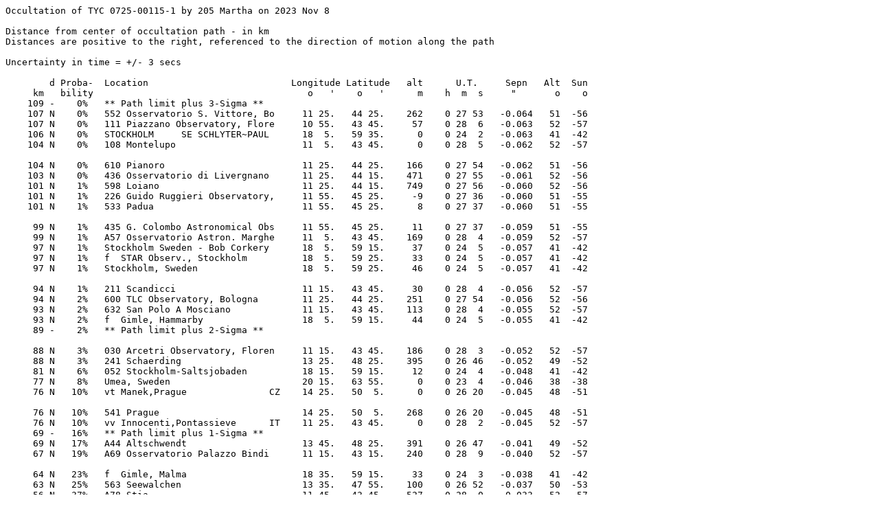

--- FILE ---
content_type: text/plain
request_url: http://www.poyntsource.com/New/Google/20231108_82518_Sites.txt
body_size: 4163
content:
Occultation of TYC 0725-00115-1 by 205 Martha on 2023 Nov 8

Distance from center of occultation path - in km
Distances are positive to the right, referenced to the direction of motion along the path

Uncertainty in time = +/- 3 secs

        d Proba-  Location                          Longitude Latitude   alt      U.T.     Sepn   Alt  Sun
     km   bility                                       o   '    o   '      m    h  m  s     "       o    o
    109 -    0%   ** Path limit plus 3-Sigma **   
    107 N    0%   552 Osservatorio S. Vittore, Bo     11 25.   44 25.    262    0 27 53   -0.064   51  -56
    107 N    0%   111 Piazzano Observatory, Flore     10 55.   43 45.     57    0 28  6   -0.063   52  -57
    106 N    0%   STOCKHOLM     SE SCHLYTER~PAUL      18  5.   59 35.      0    0 24  2   -0.063   41  -42
    104 N    0%   108 Montelupo                       11  5.   43 45.      0    0 28  5   -0.062   52  -57

    104 N    0%   610 Pianoro                         11 25.   44 25.    166    0 27 54   -0.062   51  -56
    103 N    0%   436 Osservatorio di Livergnano      11 25.   44 15.    471    0 27 55   -0.061   52  -56
    101 N    1%   598 Loiano                          11 25.   44 15.    749    0 27 56   -0.060   52  -56
    101 N    1%   226 Guido Ruggieri Observatory,     11 55.   45 25.     -9    0 27 36   -0.060   51  -55
    101 N    1%   533 Padua                           11 55.   45 25.      8    0 27 37   -0.060   51  -55

     99 N    1%   435 G. Colombo Astronomical Obs     11 55.   45 25.     11    0 27 37   -0.059   51  -55
     99 N    1%   A57 Osservatorio Astron. Marghe     11  5.   43 45.    169    0 28  4   -0.059   52  -57
     97 N    1%   Stockholm Sweden - Bob Corkery      18  5.   59 15.     37    0 24  5   -0.057   41  -42
     97 N    1%   f  STAR Observ., Stockholm          18  5.   59 25.     33    0 24  5   -0.057   41  -42
     97 N    1%   Stockholm, Sweden                   18  5.   59 25.     46    0 24  5   -0.057   41  -42

     94 N    1%   211 Scandicci                       11 15.   43 45.     30    0 28  4   -0.056   52  -57
     94 N    2%   600 TLC Observatory, Bologna        11 25.   44 25.    251    0 27 54   -0.056   52  -56
     93 N    2%   632 San Polo A Mosciano             11 15.   43 45.    113    0 28  4   -0.055   52  -57
     93 N    2%   f  Gimle, Hammarby                  18  5.   59 15.     44    0 24  5   -0.055   41  -42
     89 -    2%   ** Path limit plus 2-Sigma **   

     88 N    3%   030 Arcetri Observatory, Floren     11 15.   43 45.    186    0 28  3   -0.052   52  -57
     88 N    3%   241 Schaerding                      13 25.   48 25.    395    0 26 46   -0.052   49  -52
     81 N    6%   052 Stockholm-Saltsjobaden          18 15.   59 15.     12    0 24  4   -0.048   41  -42
     77 N    8%   Umea, Sweden                        20 15.   63 55.      0    0 23  4   -0.046   38  -38
     76 N   10%   vt Manek,Prague               CZ    14 25.   50  5.      0    0 26 20   -0.045   48  -51

     76 N   10%   541 Prague                          14 25.   50  5.    268    0 26 20   -0.045   48  -51
     76 N   10%   vv Innocenti,Pontassieve      IT    11 25.   43 45.      0    0 28  2   -0.045   52  -57
     69 -   16%   ** Path limit plus 1-Sigma **   
     69 N   17%   A44 Altschwendt                     13 45.   48 25.    391    0 26 47   -0.041   49  -52
     67 N   19%   A69 Osservatorio Palazzo Bindi      11 15.   43 15.    240    0 28  9   -0.040   52  -57

     64 N   23%   f  Gimle, Malma                     18 35.   59 15.     33    0 24  3   -0.038   41  -42
     63 N   25%   563 Seewalchen                      13 35.   47 55.    100    0 26 52   -0.037   50  -53
     56 N   37%   A78 Stia                            11 45.   43 45.    527    0 28  0   -0.033   52  -57
     55 N   39%   567 Chions                          12 45.   45 55.      1    0 27 26   -0.033   51  -55
     49 -   50%   ***  Path limit  ***            

     46 N   56%   593 Monte Argentario                11 15.   42 25.      0    0 28 23   -0.027   53  -58
     45 N   57%   246 Klet Observatory-KLENOT         14 15.   48 55.   1027    0 26 36   -0.027   49  -52
     44 N   58%   557 Ondrejov                        14 45.   49 55.    512    0 26 20   -0.026   49  -51
     37 N   71%   197 Bastia                          12 15.   44 15.    -17    0 27 51   -0.022   52  -56
     32 N   79%   540 Linz                            14 15.   48 25.    750    0 26 42   -0.019   50  -52

     29 N   82%   fc Corelli,MandiObsy,Pagnacco IT    13 15.   46  5.      0    0 27 20   -0.017   51  -54
     29 N   83%   539 Kremsmunster                    14  5.   48  5.    345    0 26 48   -0.017   50  -52
     29 N   83%   235 CAST Observatory, Talmasson     13  5.   45 55.    -17    0 27 23   -0.017   51  -54
     27 N   85%   ft KeplerObsy,Linz            AT    14 15.   48 15.      0    0 26 44   -0.016   50  -52
     20 N   92%   473 Remanzacco                      13 15.   46  5.     50    0 27 19   -0.012   51  -54

      6 N   98%   A54 Ostrorog                        16 35.   52 35.     61    0 25 35   -0.004   47  -48
      0 -   99%   **** Centre Line    ****        
     -2 S   98%   595 Farra d'Isonzo                  13 35.   45 55.     34    0 27 21    0.001   51  -54
     -3 S   98%   Vaasa, Finland                      21 35.   63  5.      0    0 23  7    0.002   38  -38
    -17 S   94%   047 Poznan                          16 55.   52 25.     56    0 25 37    0.010   47  -48

    -18 S   93%   vt Krasnowski,Poznan          PL    16 55.   52 25.      0    0 25 36    0.011   47  -48
    -19 S   93%   048 Hradec Kralove                  15 55.   50 15.    236    0 26 11    0.011   49  -50
    -19 S   92%   166 Upice                           16  5.   50 35.    398    0 26  6    0.012   48  -50
    -21 S   91%   vv Kaminski,Poznan            PL    16 55.   52 25.      0    0 25 36    0.013   47  -48
    -24 S   89%   vv Dangl,Nonndorf             AT    15 15.   48 45.      0    0 26 32    0.014   50  -51

    -28 S   84%   fv Speil,Walbrzych            PL    16 15.   50 55.      0    0 26  0    0.016   48  -49
    -29 S   82%   038 Trieste                         13 45.   45 35.     29    0 27 23    0.017   52  -54
    -33 S   77%   187 Astronomical Observatory, B     17  5.   52 15.     90    0 25 37    0.020   47  -48
    -37 S   72%   228 Bruno Zugna Observatory, Tr     13 55.   45 35.    388    0 27 22    0.022   52  -54
    -39 S   67%   120 Visnjan                         13 45.   45 15.    198    0 27 28    0.023   52  -55

    -40 S   66%   106 Crni Vrh                        14  5.   45 55.    677    0 27 17    0.024   52  -54
    -49 -   50%   ***  Path limit  ***            
    -53 S   42%   ft Wrembel,Bydgoszcz          PL    17 45.   53  5.      0    0 25 22    0.032   47  -47
    -63 S   24%   589 Santa Lucia Stroncone           12 35.   42 35.      0    0 28 13    0.038   54  -57
    -64 S   23%   538 Pola                            13 55.   44 55.      6    0 27 33    0.038   52  -55

    -66 S   21%   103 Ljubljana                       14 25.   46  5.      0    0 27 14    0.039   52  -54
    -67 S   19%   A41 Rezman Observatory, Kamnik      14 35.   46 15.    396    0 27 10    0.040   51  -53
    -68 S   17%   547 Breslau                         17  5.   51  5.     82    0 25 52    0.041   48  -49
    -69 -   16%   ** Path limit plus 1-Sigma **   
    -69 S   17%   Wroclaw, Poland                     17  5.   51  5.    140    0 25 52    0.041   48  -49

    -69 S   17%   vt HewelianumObsy,Gdansk      PL    18 35.   54 25.      0    0 25  3    0.041   46  -46
    -70 S   16%   Gdansk, Poland                      18 35.   54 25.      0    0 25  3    0.041   46  -46
    -70 S   16%   A51 Danzig                          18 45.   54 25.    243    0 25  3    0.041   46  -46
    -70 S   16%   vt Costa,Roma                 IT    12 25.   41 55.      0    0 28 22    0.041   54  -57
    -71 S   15%   A81 Balzaretto Observatory, Rom     12 25.   41 55.     13    0 28 23    0.042   54  -58

    -72 S   13%   034 Monte Mario Observatory, Ro     12 25.   41 55.    151    0 28 22    0.043   54  -57
    -73 S   12%   082 St. Polten                      15 35.   48  5.      0    0 26 39    0.043   50  -52
    -76 S   10%   vv Wargin,Bydgoszcz           PL    18  5.   53  5.      0    0 25 20    0.045   47  -47
    -76 S   10%   531 Collegio Romano, Rome           12 25.   41 55.     21    0 28 22    0.045   54  -57
    -77 S    9%   609 Osservatorio Polino             12 55.   42 35.   1245    0 28 11    0.045   54  -57

    -83 S    5%   596 Colleverde di Guidonia          12 35.   41 55.     56    0 28 20    0.049   54  -57
    -88 S    3%   157 Frasso Sabino                   12 45.   42 15.    449    0 28 16    0.052   54  -57
    -89 -    2%   ** Path limit plus 2-Sigma **   
    -90 S    2%   fv StAV-OccnGroup,Graz        AT    15 15.   47  5.      0    0 26 55    0.053   51  -53
    -95 S    1%   036 Castel Gandolfo                 12 35.   41 45.    416    0 28 24    0.056   54  -57

    -95 S    1%   562 Figl Observatory, Vienna        15 55.   48  5.    870    0 26 38    0.057   50  -52
    -98 S    1%   Graz, Austria                       15 25.   47  5.    375    0 26 54    0.058   51  -52
    -99 S    1%   A46 Lelekovice                      16 35.   49 15.    317    0 26 19    0.059   50  -50
   -100 S    1%   A55 Osservatorio Astronomico Va     13  5.   42 25.   1156    0 28 10    0.060   54  -57
   -101 S    1%   062 Turku                           22 15.   60 25.    -26    0 23 34    0.060   41  -40

   -102 S    1%   580 Graz                            15 25.   47  5.    480    0 26 54    0.060   51  -52
   -103 S    0%   616 Brno                            16 35.   49 15.    266    0 26 20    0.061   50  -50
   -103 S    0%   092 Torun-Piwnice                   18 35.   53  5.     61    0 25 19    0.061   47  -47
   -109 S    0%   Tunis, Tunisia                      10 15.   36 45.      0    0 29 49    0.064   56  -62
   -109 -    0%   ** Path limit plus 3-Sigma **   


Prediction of 2023 Sep 17.8
